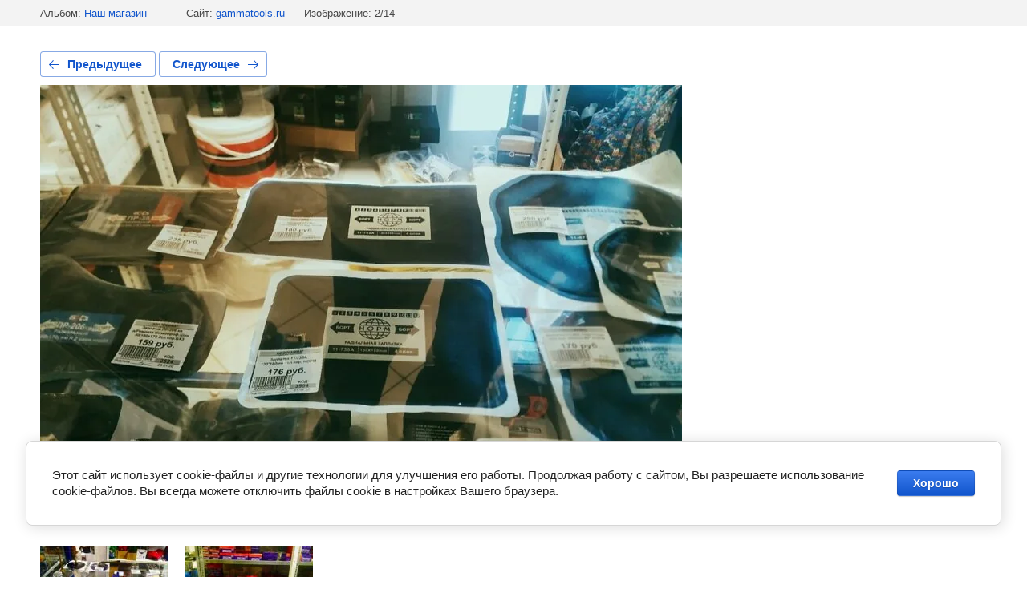

--- FILE ---
content_type: text/html; charset=utf-8
request_url: https://gammatools.ru/nashi-raboty/photo/rashodnye-materialy-v-nalichii-1
body_size: 2842
content:
			
	
	
	




	






	<!doctype html>
	<html lang="ru">
	<head>
		<meta charset="UTF-8">
		<meta name="robots" content="all"/>
		<title>Расходные материалы в наличии</title>
<!-- assets.top -->
<meta property="og:title" content="Расходные материалы в наличии">
<meta name="twitter:title" content="Расходные материалы в наличии">
<meta property="og:description" content="Расходные материалы в наличии">
<meta name="twitter:description" content="Расходные материалы в наличии">
<meta property="og:image" content="https://gammatools.ru/d/9aivhnolws4garrettse.jpg">
<meta name="twitter:image" content="https://gammatools.ru/d/9aivhnolws4garrettse.jpg">
<meta property="og:image:width" content="350">
<meta property="og:image:height" content="350">
<meta property="og:type" content="website">
<meta property="og:url" content="https://gammatools.ru/nashi-raboty/photo/rashodnye-materialy-v-nalichii-1">
<meta property="og:site_name" content="GammaTools.ru">
<meta name="twitter:card" content="summary">
<!-- /assets.top -->

		<meta http-equiv="Content-Type" content="text/html; charset=UTF-8" />
		<meta name="description" content="Расходные материалы в наличии" />
		<meta name="keywords" content="Расходные материалы в наличии" />
		<meta name="viewport" content="width=device-width, initial-scale=1.0, maximum-scale=1.0, user-scalable=no">
		<meta name="p:domain_verify" content="00d885ccb3db615afee201f5b2135eb2"/>
<link rel='stylesheet' type='text/css' href='/shared/highslide-4.1.13/highslide.min.css'/>
<script type='text/javascript' src='/shared/highslide-4.1.13/highslide-full.packed.js'></script>
<script type='text/javascript'>
hs.graphicsDir = '/shared/highslide-4.1.13/graphics/';
hs.outlineType = null;
hs.showCredits = false;
hs.lang={cssDirection:'ltr',loadingText:'Загрузка...',loadingTitle:'Кликните чтобы отменить',focusTitle:'Нажмите чтобы перенести вперёд',fullExpandTitle:'Увеличить',fullExpandText:'Полноэкранный',previousText:'Предыдущий',previousTitle:'Назад (стрелка влево)',nextText:'Далее',nextTitle:'Далее (стрелка вправо)',moveTitle:'Передвинуть',moveText:'Передвинуть',closeText:'Закрыть',closeTitle:'Закрыть (Esc)',resizeTitle:'Восстановить размер',playText:'Слайд-шоу',playTitle:'Слайд-шоу (пробел)',pauseText:'Пауза',pauseTitle:'Приостановить слайд-шоу (пробел)',number:'Изображение %1/%2',restoreTitle:'Нажмите чтобы посмотреть картинку, используйте мышь для перетаскивания. Используйте клавиши вперёд и назад'};</script>

            <!-- 46b9544ffa2e5e73c3c971fe2ede35a5 -->
            <script src='/shared/s3/js/lang/ru.js'></script>
            <script src='/shared/s3/js/common.min.js'></script>
        <link rel='stylesheet' type='text/css' href='/shared/s3/css/calendar.css' /><link rel="icon" href="/favicon.ico" type="image/x-icon">

<!--s3_require-->
<link rel="stylesheet" href="/g/basestyle/1.0.1/gallery2/gallery2.css" type="text/css"/>
<link rel="stylesheet" href="/g/basestyle/1.0.1/user/user.css" type="text/css"/>
<link rel="stylesheet" href="/g/basestyle/1.0.1/cookie.message/cookie.message.css" type="text/css"/>
<link rel="stylesheet" href="/g/basestyle/1.0.1/gallery2/gallery2.blue.css" type="text/css"/>
<script type="text/javascript" src="/g/basestyle/1.0.1/gallery2/gallery2.js" async></script>
<link rel="stylesheet" href="/g/basestyle/1.0.1/user/user.blue.css" type="text/css"/>
<script type="text/javascript" src="/g/basestyle/1.0.1/user/user.js" async></script>
<link rel="stylesheet" href="/g/s3/lp/lpc.v4/css/styles.css" type="text/css"/>
<link rel="stylesheet" href="/g/s3/lp/cookie.message/__landing_page_content_global.css" type="text/css"/>
<link rel="stylesheet" href="/g/s3/lp/cookie.message/colors_lpc.css" type="text/css"/>
<link rel="stylesheet" href="/g/basestyle/1.0.1/cookie.message/cookie.message.blue.css" type="text/css"/>
<script type="text/javascript" src="/g/basestyle/1.0.1/cookie.message/cookie.message.js" async></script>
<!--/s3_require-->

<link rel='stylesheet' type='text/css' href='/t/images/__csspatch/2/patch.css'/>

	</head>
	<body>
		<div class="g-page g-page-gallery2 g-page-gallery2--photo">

		
		
			<div class="g-panel g-panel--fill g-panel--no-rounded g-panel--fixed-top">
	<div class="g-gallery2-info ">
					<div class="g-gallery2-info__item">
				<div class="g-gallery2-info__item-label">Альбом:</div>
				<a href="/nashi-raboty/album/nash-magazin" class="g-gallery2-info__item-value">Наш магазин</a>
			</div>
				<div class="g-gallery2-info__item">
			<div class="g-gallery2-info__item-label">Сайт:</div>
			<a href="//gammatools.ru" class="g-gallery2-info__item-value">gammatools.ru</a>

			<div class="g-gallery2-info__item-label">Изображение: 2/14</div>
		</div>
	</div>
</div>
			<h1></h1>
			
										
										
			
			
			<a href="/nashi-raboty/photo/rashodnye-materialy-v-nalichii-2" class="g-button g-button--invert g-button--arr-left">Предыдущее</a>
			<a href="/nashi-raboty/photo/rashodnye-materialy-v-nalichii" class="g-button g-button--invert g-button--arr-right">Следующее</a>

			
			<div class="g-gallery2-preview ">
	<img src="/thumb/2/5Hr23mkyZq7NHpoYAUH_Jg/800r600/d/goan5sforwo.jpg">
</div>

			
			<a href="/nashi-raboty/photo/rashodnye-materialy-v-nalichii-2" class="g-gallery2-thumb g-gallery2-thumb--prev">
	<span class="g-gallery2-thumb__image"><img src="/thumb/2/Rar8RCy_jSAXIAXOdZ-Tcw/160r120/d/p19b5oak_no.jpg"></span>
	<span class="g-link g-link--arr-left">Предыдущее</span>
</a>
			
			<a href="/nashi-raboty/photo/rashodnye-materialy-v-nalichii" class="g-gallery2-thumb g-gallery2-thumb--next">
	<span class="g-gallery2-thumb__image"><img src="/thumb/2/v_v-3DwMzQ4GnazYFIURSg/160r120/d/6urt5uwpvik.jpg"></span>
	<span class="g-link g-link--arr-right">Следующее</span>
</a>
			
			<div class="g-line"><a href="/nashi-raboty/album/nash-magazin" class="g-button g-button--invert">Вернуться в галерею</a></div>

		
			</div>

	
<!-- assets.bottom -->
<!-- </noscript></script></style> -->
<script src="/my/s3/js/site.min.js?1768462484" ></script>
<script >/*<![CDATA[*/
var megacounter_key="48763d0c0395fc01fe2364e7e2a40721";
(function(d){
    var s = d.createElement("script");
    s.src = "//counter.megagroup.ru/loader.js?"+new Date().getTime();
    s.async = true;
    d.getElementsByTagName("head")[0].appendChild(s);
})(document);
/*]]>*/</script>
	
		
		
				<!--noindex-->
		<div id="s3-cookie-message" class="s3-cookie-message-wrap">
			<div class="s3-cookie-message">
				<div class="s3-cookie-message__text">
					Этот сайт использует cookie-файлы и другие технологии для улучшения его работы. Продолжая работу с сайтом, Вы разрешаете использование cookie-файлов. Вы всегда можете отключить файлы cookie в настройках Вашего браузера.
				</div>
				<div class="s3-cookie-message__btn">
					<div id="s3-cookie-message__btn" class="g-button">
						Хорошо
					</div>
				</div>
			</div>
		</div>
		<!--/noindex-->
	
	
<script >/*<![CDATA[*/
$ite.start({"sid":2583628,"vid":2604940,"aid":3111046,"stid":4,"cp":21,"active":true,"domain":"gammatools.ru","lang":"ru","trusted":false,"debug":false,"captcha":3,"onetap":[{"provider":"vkontakte","provider_id":"51978518","code_verifier":"EY3A55GNZNY5kN3GhIOYZY4DWTh2zTgmN1zMOUYmNFO"}]});
/*]]>*/</script>
<!-- /assets.bottom -->
</body>
	</html>


--- FILE ---
content_type: text/javascript
request_url: https://counter.megagroup.ru/48763d0c0395fc01fe2364e7e2a40721.js?r=&s=1280*720*24&u=https%3A%2F%2Fgammatools.ru%2Fnashi-raboty%2Fphoto%2Frashodnye-materialy-v-nalichii-1&t=%D0%A0%D0%B0%D1%81%D1%85%D0%BE%D0%B4%D0%BD%D1%8B%D0%B5%20%D0%BC%D0%B0%D1%82%D0%B5%D1%80%D0%B8%D0%B0%D0%BB%D1%8B%20%D0%B2%20%D0%BD%D0%B0%D0%BB%D0%B8%D1%87%D0%B8%D0%B8&fv=0,0&en=1&rld=0&fr=0&callback=_sntnl1768772774042&1768772774042
body_size: 87
content:
//:1
_sntnl1768772774042({date:"Sun, 18 Jan 2026 21:46:14 GMT", res:"1"})